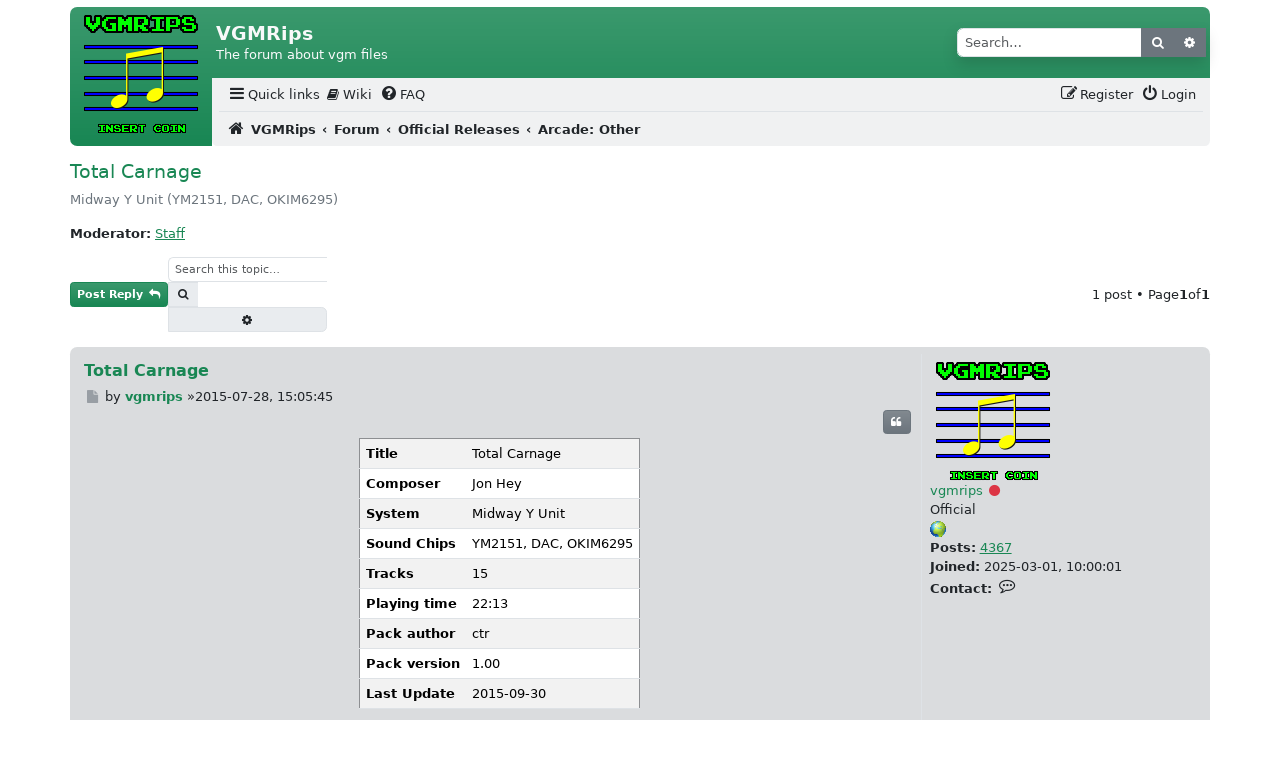

--- FILE ---
content_type: text/html; charset=UTF-8
request_url: https://vgmrips.net/forum/viewtopic.php?t=2110
body_size: 7204
content:
<!DOCTYPE html>
<html dir="ltr" lang="en-gb">
<head>
<meta charset="utf-8" />
<meta http-equiv="X-UA-Compatible" content="IE=edge">
<meta name="viewport" content="width=device-width, initial-scale=1" />
<meta name="description" content="The forum about vgm files">

<title>Total Carnage - VGMRips</title>
	<link rel="alternate" type="application/atom+xml" title="Feed - VGMRips" href="/forum/app.php/feed?sid=ed30334abce11dbbf184d53b1f53798e">			<link rel="alternate" type="application/atom+xml" title="Feed - New Topics" href="/forum/app.php/feed/topics?sid=ed30334abce11dbbf184d53b1f53798e">	<link rel="alternate" type="application/atom+xml" title="Feed - Active Topics" href="/forum/app.php/feed/topics_active?sid=ed30334abce11dbbf184d53b1f53798e">	<link rel="alternate" type="application/atom+xml" title="Feed - Forum - Arcade: Other" href="/forum/app.php/feed/forum/4?sid=ed30334abce11dbbf184d53b1f53798e">	<link rel="alternate" type="application/atom+xml" title="Feed - Topic - Total Carnage" href="/forum/app.php/feed/topic/2110?sid=ed30334abce11dbbf184d53b1f53798e">	<link rel="canonical" href="https://vgmrips.net/forum/viewtopic.php?t=2110"><!--
	phpBB style name: vgmrips
	Based on style:   scaffoldBB
	Original author:  Tom Beddard ( http://www.subBlue.com/ )
	Modified by: @MannixMD
	Modified by: vampi
-->
<link href="./assets/css/font-awesome.min.css?assets_version=70" rel="stylesheet">
<link rel="stylesheet" href="./styles/vgmrips/theme/bootstrap/bootstrap.min.css">
<link href="./styles/vgmrips/theme/main.css?assets_version=70" rel="stylesheet">
<link href="./styles/vgmrips/theme/customize.css?assets_version=70" rel="stylesheet">
<script type="text/javascript">
function setThemeAttribute(theme) {
    document.documentElement.setAttribute('data-bs-theme', theme);
}
function detectTheme() {
    return window.matchMedia && window.matchMedia('(prefers-color-scheme: dark)').matches ? 'dark' : 'light';
}
window.matchMedia('(prefers-color-scheme: dark)').addEventListener('change', () => setThemeAttribute(detectTheme()));
setThemeAttribute(detectTheme());
</script>

</head>
<body id="phpbb" class="nojs notouch section-viewtopic ltr ">
	<a class="visually-hidden-focusable" href="#start_here" title="Skip to content">Skip to content</a>
		<div class="container p-0 px-md-0 py-md-2">
	<a id="top" class="top-anchor" accesskey="t"></a>
	<header>
		<div class="bg-gradient bg-primary mb-0 mb-md-1 rounded-3">
			<div class="float-start">
				<!-- NOTE: Remove d-none d-md-block to show logo on smaller screens-->
				<a id="logo" class="logo p-2" href="https://vgmrips.net/packs" title="VGMRips">
					<span class="site_logo"></span>
				</a>
			</div>
			<div id="page-header" style="margin-left: 142px">
				<div class="headerbar rounded-top" role="banner">
										<div class="d-flex inner justify-content-around justify-content-md-between px-1 py-2 rounded-3 align-items-center">
						<div id="site-description" class="align-items-center d-flex flex-column flex-md-row justify-content-start p-0 site-description">
							<hgroup class="branding px-0 py-2">
								<h1 class="text-light fs-4 fw-bold">VGMRips</h1>
								<p class="text-light fs-6 d-none d-md-block">The forum about vgm files</p>
							</hgroup>
						</div>
																		<div id="search-box" class="search-box search-header d-none d-md-block shadow" role="search">
							<form action="./search.php?sid=ed30334abce11dbbf184d53b1f53798e" method="get" id="search">
								<div class="input-group">
									<input name="keywords" id="keywords" type="search" maxlength="128" title="Search for keywords" class="form-control inputbox search" size="20" value="" placeholder="Search…" />
									<button class="btn btn-secondary" type="submit" title="Search">
										<i class="fa fa-search fa-fw" aria-hidden="true"></i><span class="visually-hidden">Search</span>
									</button>
									<a href="./search.php?sid=ed30334abce11dbbf184d53b1f53798e" class="btn btn-secondary button" title="Advanced search">
										<i class="fa fa-cog fa-fw" aria-hidden="true"></i><span class="visually-hidden">Advanced search</span>
									</a>
									<input type="hidden" name="sid" value="ed30334abce11dbbf184d53b1f53798e" />

								</div>
							</form>
						</div>
																	</div>
									</div>
								<div class="bg-body">
					<nav id="HeaderNavigation" class="navbar navbar-expand bg-navbar bg-opacity-10 bg-secondary navbar-light align-items-end">
    <div class="container-fluid justify-content-end">
        <button aria-label="Primary Mobile Menu" type="button" class="navbar-toggler " data-bs-toggle="collapse" data-bs-target="#MainNavigationCollapse">
            <span class="navbar-toggler-icon"></span>
                    </button>
        <div id="MainNavigationCollapse" class="responsive-menu collapse navbar-collapse align-items-center justify-content-between">
            <ul id="MainNavigation" class="nav navbar-nav flex-grow-1 flex-nowrap" role="menubar">
                <li class="nav-item dropdown quick-links" role="menuitem">
                    <a href="#" class="nav-link dropdown-toggle px-1 py-0 text-body" aria-expanded="false" data-bs-toggle="dropdown" id="QuickLinksClickableInside" data-bs-auto-close="outside"><i class="fa fa-bars fa-fw  fs-5" aria-hidden="true"></i><span>Quick links</span></a>
                    <div class="dropdown-menu" style="max-height: 350px;overflow-x: hidden;" aria-labelledby="QuickLinksClickableInside">
                        <ul id="QuickLinksDropdownMenu" class="list-unstyled" role="menu">
                                                                        <li><hr class="dropdown-divider"></li>
                                                                                                <li role="menuitem"><a href="./search.php?search_id=unanswered&amp;sid=ed30334abce11dbbf184d53b1f53798e" class="dropdown-item"><i class="fa fa-file-o fa-fw icon-gray  fs-5" aria-hidden="true"></i><span>Unanswered topics</span></a></li>
                        <li role="menuitem"><a href="./search.php?search_id=active_topics&amp;sid=ed30334abce11dbbf184d53b1f53798e" class="dropdown-item"><i class="fa fa-file-o fa-fw icon-blue  fs-5" aria-hidden="true"></i><span>Active topics</span></a></li>
                        <li><hr class="dropdown-divider"></li>
                        <li role="menuitem"><a href="./search.php?sid=ed30334abce11dbbf184d53b1f53798e" class="dropdown-item"><i class="fa fa-search fa-fw  fs-5" aria-hidden="true"></i><span>Search</span></a></li>
                                                                        <li><hr class="dropdown-divider"></li>
                                                <li role="menuitem">
                        <a href="./memberlist.php?sid=ed30334abce11dbbf184d53b1f53798e" class="dropdown-item"><i class="fa fa-group fa-fw  fs-5" aria-hidden="true"></i><span>Members</span></a>
                        </li>
                        				                                <li role="menuitem">
                        <a href="./memberlist.php?mode=team&amp;sid=ed30334abce11dbbf184d53b1f53798e" class="dropdown-item"><i class="fa fa-shield fa-fw  fs-5" aria-hidden="true"></i><span>The team</span></a>
                        </li>
                        			                                    <li><hr class="dropdown-divider"></li>
                                                </ul>
                    </div>
                </li>
                 <li class="nav-item" role="menuitem">
    <a class="nav-link px-1 py-0 text-body" href="/wiki">
        <i class="fa fa-book"></i> Wiki
    </a>
</li>
                <li class="nav-item" data-skip-responsive="true" role="menuitem" >
                    <a href="/forum/app.php/help/faq?sid=ed30334abce11dbbf184d53b1f53798e" rel="help" title="Frequently Asked Questions" class="nav-link px-1 py-0 text-body"><i class="fa fa-question-circle fa-fw  fs-5" aria-hidden="true"></i><span>FAQ</span></a>
                </li>
                	            	                            <li aria-hidden="true" role="menuitem" class="divider mx-auto"></li>
                                <li class="nav-item order-last" role="menuitem">
                    <a href="./ucp.php?mode=login&amp;redirect=viewtopic.php%3Ft%3D2110&amp;sid=ed30334abce11dbbf184d53b1f53798e" title="Login" accesskey="x" class="nav-link px-1 py-0 text-body"><i class="fa fa-power-off fa-fw  fs-5" aria-hidden="true"></i><span>Login</span></a>
                </li>
                                <li class="nav-item register" role="menuitem">
                    <a href="./ucp.php?mode=register&amp;sid=ed30334abce11dbbf184d53b1f53798e" class="nav-link px-1 py-0 text-body"><i class="fa fa-pencil-square-o  fa-fw  fs-5" aria-hidden="true"></i><span>Register</span></a>
                </li>
                	                                    </ul>
        </div>
    </div>
</nav>
<nav class="nav-breadcrumbs bg-navbar bg-opacity-10 bg-secondary rounded-bottom navbar-light">
    <div class="border-top px-0 mx-2 nav-breadcrumbs fw-bold ">
        <ul id="nav-breadcrumbs" class="list-unstyled row gx-0 align-items-center" role="menubar">
                                                <li id="breadcrumbs" class="breadcrumbs d-flex align-items-baseline gap-1 p-2 col-11 col-md-12" itemscope itemtype="https://schema.org/BreadcrumbList" role="menuitem">
                                    <span class="crumb" itemtype="https://schema.org/ListItem" itemprop="itemListElement" itemscope><a class="text-decoration-none text-body" itemprop="item" href="https://vgmrips.net/packs" data-navbar-reference="home"><i class="fa fa-home fa-fw fs-5 me-1" aria-hidden="true"></i><span itemprop="name">VGMRips</span></a><meta itemprop="position" content="1" /></span>
                                                    <span class="crumb" itemtype="https://schema.org/ListItem" itemprop="itemListElement" itemscope><a class="text-decoration-none text-body" itemprop="item" href="./index.php?sid=ed30334abce11dbbf184d53b1f53798e" accesskey="h" data-navbar-reference="index"><span itemprop="name">Forum</span></a><meta itemprop="position" content="2" /></span>
                                                                                                <span class="crumb" itemtype="https://schema.org/ListItem" itemprop="itemListElement" itemscope data-forum-id="27"><a class="text-decoration-none text-body" itemprop="item" href="./viewforum.php?f=27&amp;sid=ed30334abce11dbbf184d53b1f53798e"><span itemprop="name">Official Releases</span></a><meta itemprop="position" content="3" /></span>
                                                                                                                    <span class="crumb" itemtype="https://schema.org/ListItem" itemprop="itemListElement" itemscope data-forum-id="4"><a class="text-decoration-none text-body" itemprop="item" href="./viewforum.php?f=4&amp;sid=ed30334abce11dbbf184d53b1f53798e"><span itemprop="name">Arcade: Other</span></a><meta itemprop="position" content="4" /></span>
                                                                </li>
                                        <li class="col-1 d-md-none responsive-search rightside p-1 text-center" role="menuitem">
                    <a href="./search.php?sid=ed30334abce11dbbf184d53b1f53798e" title="View the advanced search options">
                        <i class="fa fa-search fa-fw fs-5" aria-hidden="true"></i><span class="visually-hidden">Search</span>
                    </a>
                </li>
                        <li role="menuitem" aria-hidden="true" class="d-none col-11 col-md-12 breadcrumbs-animation d-flex justify-content-center align-items-center gap-4">
                <i class="fa fa-backward fa-fw" aria-hidden="true"></i>
                <i class="fa fa-forward fa-fw" aria-hidden="true"></i>
            </li>
        </ul>
    </div>
</nav>



				</div>
			</div>
			<div class="clearfix"></div>
		</div>
	</header>
		<a id="start_here" class="anchor"></a>
	<main>
		
		
<h2 class="topic-title fs-4"><a class="text-decoration-none" href="./viewtopic.php?t=2110&amp;sid=ed30334abce11dbbf184d53b1f53798e">Total Carnage</a></h2>
<p class="text-secondary">Midway Y Unit (YM2151, DAC, OKIM6295)</p><!-- NOTE: remove the style="display: none" when you want to have the forum description on the topic body -->

<p>
	<strong>Moderator:</strong> <a href="./memberlist.php?mode=group&amp;g=37&amp;sid=ed30334abce11dbbf184d53b1f53798e">Staff</a>
</p>


<div class="action-bar bar-top d-flex justify-content-between align-items-center flex-wrap gap-2 mb-3">
	<div class="d-flex flex-wrap align-items-center gap-2">
	
			<a href="./posting.php?mode=reply&amp;t=2110&amp;sid=ed30334abce11dbbf184d53b1f53798e" class="btn-primary bg-gradient btn btn-sm button fw-bold " title="Post a reply">
							<span>Post Reply</span> <i class="fa fa-reply fa-fw" aria-hidden="true"></i>
					</a>
	
			
			<div class="search-box" role="search">
			<form method="get" id="topic-search" action="./search.php?sid=ed30334abce11dbbf184d53b1f53798e">
			<fieldset class="d-flex">
				<input class="border border-1 border-end-0 form-control form-control-sm inputbox rounded-0 rounded-start search tiny"  type="search" name="keywords" id="search_keywords" size="20" placeholder="Search this topic…" />
				<button class="border-end-0 btn border border-1 btn-sm bg-body-secondary button button-search px-2 py-1 rounded-0" type="submit" title="Search">
					<i class="fa fa-search fa-fw" aria-hidden="true"></i><span class="visually-hidden">Search</span>
				</button>
				<a href="./search.php?sid=ed30334abce11dbbf184d53b1f53798e" class="btn border border-1 btn-sm bg-body-secondary button button-search-end px-2 py-1 rounded-0 rounded-end" title="Advanced search">
					<i class="fa fa-cog fa-fw" aria-hidden="true"></i><span class="visually-hidden">Advanced search</span>
				</a>
				<input type="hidden" name="t" value="2110" />
<input type="hidden" name="sf" value="msgonly" />
<input type="hidden" name="sid" value="ed30334abce11dbbf184d53b1f53798e" />

			</fieldset>
			</form>
		</div>
		</div>
			<div class="align-items-center flex-wrap gap-2 justify-content-center ms-auto p-1 p-md-0 pagination">
			1 post
							&bull; Page <strong>1</strong> of <strong>1</strong>
					</div>
		</div>




			<div id="p6629" class="post row gx-0 p-2 mb-2 flex-row-reverse rounded-3 position-relative has-profile bg2 bg-secondary bg-opacity-25">
		<ul class="postprofile  col-md-3 d-md-flex flex-md-column align-items-md-start flex-shrink-0 mb-2 mb-md-0 p-0 p-md-2 list-unstyled" id="profile6629">
			<li class="d-flex flex-md-column has-profile-rank has-avatar">
								<div class="avatar-container ms-1">
					
						<a href="./memberlist.php?mode=viewprofile&amp;u=3249&amp;sid=ed30334abce11dbbf184d53b1f53798e" class="avatar"><img class="avatar" src="./download/file.php?avatar=3249_1740816320.png" width="120" height="120" alt="User avatar" /></a>
									</div>
							</li>
			<li class="ms-1 ms-md-0">
								<a href="./memberlist.php?mode=viewprofile&amp;u=3249&amp;sid=ed30334abce11dbbf184d53b1f53798e" class="username">vgmrips</a>				<i class="text-danger fa fa-circle fa-fw" title="Offline"><span class="visually-hidden">Offline</span></i>
							</li>
						<li class="profile-rank ms-1 ms-md-0">Official<br /><img src="./images/ranks/globe.gif" alt="Official" title="Official" /></li>			
			<li class="profile-posts d-none  d-md-block"><strong>Posts:</strong> <a href="./search.php?author_id=3249&amp;sr=posts&amp;sid=ed30334abce11dbbf184d53b1f53798e">4367</a></li>			<li class="profile-joined d-none  d-md-block"><strong>Joined:</strong> 2025-03-01, 10:00:01</li>						
			
																					
							<li class="profile-contact d-none d-md-block">
				<strong>Contact:</strong>
				<button type="button" class="btn btn-sm p-0 fs-5" style="position: relative; top: -3px;" data-bs-toggle="dropdown" aria-expanded="false" title="Contact vgmrips">
					<i class="fa fa-commenting-o fa-fw icon-lg" aria-hidden="true"></i><span class="visually-hidden">Contact vgmrips</span>
				</button>
				<ul class="dropdown-menu contact-icons">
																														<li class="d-flex">
													<a style="flex: 0 0 0" class="dropdown-item p-2 " href="https://vgmrips.net/" title="Website" >
								<span class="contact-icon phpbb_website-icon">Website</span>							</a>
																																				<a style="flex: 0 0 0" class="dropdown-item p-2 last-cell " href="https://twitter.com/vgmrips" title="Twitter" >
								<span class="contact-icon phpbb_twitter-icon">Twitter</span>							</a>
												</li>
															</ul>
			</li>
						</ul>

		<div class="postbody p-2  col-md-9 ">
						<div id="post_content6629">

							<h3 class="fw-bold first fs-5 ">
										<a class="text-decoration-none" href="./viewtopic.php?p=6629&amp;sid=ed30334abce11dbbf184d53b1f53798e#p6629">Total Carnage</a>
				</h3>

						<p class="author mb-1">
									<a class="unread text-decoration-none" href="./viewtopic.php?p=6629&amp;sid=ed30334abce11dbbf184d53b1f53798e#p6629" title="Post">
						<i class="fa fa-file fa-fw icon-lightgray icon-md" aria-hidden="true"></i><span class="visually-hidden">Post</span>
					</a>
								<span class="d-none d-md-inline-block">by <strong><a href="./memberlist.php?mode=viewprofile&amp;u=3249&amp;sid=ed30334abce11dbbf184d53b1f53798e" class="username">vgmrips</a></strong> &raquo; </span><time datetime="2015-07-28T13:05:45+00:00">2015-07-28, 15:05:45</time>
			</p>
			
													<ul class="post-buttons d-flex flex-wrap gap-1 m-1  justify-content-end  list-unstyled">
																																									<li>
							<a href="./posting.php?mode=quote&amp;p=6629&amp;sid=ed30334abce11dbbf184d53b1f53798e" title="Reply with quote" class="bg-gradient btn-secondary btn btn-sm button button-icon-only ">
								<i class="fa fa-quote-left fa-fw" aria-hidden="true"></i><span class="visually-hidden">Quote</span>
							</a>
						</li>
										
				</ul>
							
			
			
			<div class="content"><table class="table table-striped table-compact ml-3" border="1" style="width: auto; margin: 0 auto"><tr><th>Title</th><td>Total Carnage</td></tr><tr><th>Composer</th><td>Jon Hey</td></tr><tr><th>System</th><td>Midway Y Unit</td></tr><tr><th>Sound Chips</th><td>YM2151, DAC, OKIM6295</td></tr><tr><th>Tracks</th><td>15</td></tr><tr><th>Playing time</th><td>22:13</td></tr><tr><th>Pack author</th><td>ctr</td></tr><tr><th>Pack version</th><td>1.00</td></tr><tr><th>Last Update</th><td>2015-09-30</td></tr></table><br>
<div style="text-align: center"><img src="/files/Arcade/Total_Carnage_(Midway_Y_Unit).png" alt=""><br>
Download <a href="/files/Arcade/Total_Carnage_(Midway_Y_Unit).zip"><img src="/forum/images/upload_icons/zip.gif" alt=""> Arcade/Total_Carnage_(Midway_Y_Unit).zip</a> (729 432 bytes)</div></div>

			
			
									
						
										
						</div>

		
		</div>
		<div class="back2top text-end">
						<a href="#top" class="top" title="Top">
				<i class="fa fa-chevron-circle-up fa-fw icon-gray" aria-hidden="true"></i>
				<span class="visually-hidden">Top</span>
			</a>
					</div>
			</div>

	

<div class="action-bar bar-bottom d-flex justify-content-between align-items-center flex-wrap gap-2 mb-3">
	<div class="d-flex align-items-center flex-wrap gap-2">
							<a href="./posting.php?mode=reply&amp;t=2110&amp;sid=ed30334abce11dbbf184d53b1f53798e" class="btn-primary bg-gradient btn btn-sm button fw-bold " title="Post a reply">
									<span>Post Reply</span> <i class="fa fa-reply fa-fw" aria-hidden="true"></i>
							</a>
				
		
		
		
		</div>
			<div class="align-items-center flex-wrap gap-2 justify-content-center ms-auto p-1 p-md-0 pagination">
			1 post
							&bull; Page <strong>1</strong> of <strong>1</strong>
					</div>
	</div>


<div class="action-bar actions-jump d-flex align-items-center mb-4  justify-content-between">
		<p class="jumpbox-return m-0">
		<a href="./viewforum.php?f=4&amp;sid=ed30334abce11dbbf184d53b1f53798e" class="btn btn-sm btn-outline-secondary left-box text-decoration-none arrow-left" accesskey="r">
			<i class="fa fa-angle-left fa-fw" aria-hidden="true"></i><span>Return to “Arcade: Other”</span>
		</a>
	</p>
	
		<div class="jumpbox">
		<div class="dropdown">
			<a class=" bg-body-secondary  btn btn-sm button dropdown-toggle" href="#" role="button" id="dropdownJumpBox" data-bs-toggle="dropdown" aria-expanded="false">
				<span title="Jump to">
					<span class="button-secondary fw-bold">Jump to</span>
				</span>
			</a>
			<ul class="dropdown-menu p-0" aria-labelledby="dropdownJumpBox">
																				<li><a href="./viewforum.php?f=26&amp;sid=ed30334abce11dbbf184d53b1f53798e" class="dropdown-item bg-primary dropdown-item jumpbox-cat-link text-light"> <span> Important things</span></a></li>
																<li><a href="./viewforum.php?f=1&amp;sid=ed30334abce11dbbf184d53b1f53798e" class="dropdown-item bg-opacity-25 bg-primary dropdown-item jumpbox-sub-link"><span class="ms-2"></span> <span>&#8627; &nbsp; News and Updates</span></a></li>
																<li><a href="./viewforum.php?f=2&amp;sid=ed30334abce11dbbf184d53b1f53798e" class="dropdown-item bg-opacity-25 bg-primary dropdown-item jumpbox-sub-link"><span class="ms-2"></span> <span>&#8627; &nbsp; Website Problems and Suggestions</span></a></li>
																<li><a href="./viewforum.php?f=3&amp;sid=ed30334abce11dbbf184d53b1f53798e" class="dropdown-item bg-opacity-25 bg-primary dropdown-item jumpbox-sub-link"><span class="ms-2"></span> <span>&#8627; &nbsp; General VGM Discussion and Software</span></a></li>
																<li><a href="./viewforum.php?f=27&amp;sid=ed30334abce11dbbf184d53b1f53798e" class="dropdown-item bg-primary dropdown-item jumpbox-cat-link text-light"> <span> Official Releases</span></a></li>
																<li><a href="./viewforum.php?f=23&amp;sid=ed30334abce11dbbf184d53b1f53798e" class="dropdown-item bg-opacity-25 bg-primary dropdown-item jumpbox-sub-link"><span class="ms-2"></span> <span>&#8627; &nbsp; Arcade: Capcom</span></a></li>
																<li><a href="./viewforum.php?f=25&amp;sid=ed30334abce11dbbf184d53b1f53798e" class="dropdown-item bg-opacity-25 bg-primary dropdown-item jumpbox-sub-link"><span class="ms-2"></span> <span>&#8627; &nbsp; Arcade: Konami</span></a></li>
																<li><a href="./viewforum.php?f=19&amp;sid=ed30334abce11dbbf184d53b1f53798e" class="dropdown-item bg-opacity-25 bg-primary dropdown-item jumpbox-sub-link"><span class="ms-2"></span> <span>&#8627; &nbsp; Arcade: Namco</span></a></li>
																<li><a href="./viewforum.php?f=16&amp;sid=ed30334abce11dbbf184d53b1f53798e" class="dropdown-item bg-opacity-25 bg-primary dropdown-item jumpbox-sub-link"><span class="ms-2"></span> <span>&#8627; &nbsp; Arcade: Sega Systems</span></a></li>
																<li><a href="./viewforum.php?f=24&amp;sid=ed30334abce11dbbf184d53b1f53798e" class="dropdown-item bg-opacity-25 bg-primary dropdown-item jumpbox-sub-link"><span class="ms-2"></span> <span>&#8627; &nbsp; Arcade: Taito</span></a></li>
																<li><a href="./viewforum.php?f=4&amp;sid=ed30334abce11dbbf184d53b1f53798e" class="dropdown-item bg-opacity-25 bg-primary dropdown-item jumpbox-sub-link"><span class="ms-2"></span> <span>&#8627; &nbsp; Arcade: Other</span></a></li>
																<li><a href="./viewforum.php?f=32&amp;sid=ed30334abce11dbbf184d53b1f53798e" class="dropdown-item bg-opacity-25 bg-primary dropdown-item jumpbox-sub-link"><span class="ms-2"></span> <span>&#8627; &nbsp; Computers - Fujitsu</span></a></li>
																<li><a href="./viewforum.php?f=10&amp;sid=ed30334abce11dbbf184d53b1f53798e" class="dropdown-item bg-opacity-25 bg-primary dropdown-item jumpbox-sub-link"><span class="ms-2"></span> <span>&#8627; &nbsp; Computers - IBM PC</span></a></li>
																<li><a href="./viewforum.php?f=6&amp;sid=ed30334abce11dbbf184d53b1f53798e" class="dropdown-item bg-opacity-25 bg-primary dropdown-item jumpbox-sub-link"><span class="ms-2"></span> <span>&#8627; &nbsp; Computers - MSX</span></a></li>
																<li><a href="./viewforum.php?f=33&amp;sid=ed30334abce11dbbf184d53b1f53798e" class="dropdown-item bg-opacity-25 bg-primary dropdown-item jumpbox-sub-link"><span class="ms-2"></span> <span>&#8627; &nbsp; Computers - NEC PC</span></a></li>
																<li><a href="./viewforum.php?f=34&amp;sid=ed30334abce11dbbf184d53b1f53798e" class="dropdown-item bg-opacity-25 bg-primary dropdown-item jumpbox-sub-link"><span class="ms-2"></span> <span>&#8627; &nbsp; Computers - Sharp</span></a></li>
																<li><a href="./viewforum.php?f=35&amp;sid=ed30334abce11dbbf184d53b1f53798e" class="dropdown-item bg-opacity-25 bg-primary dropdown-item jumpbox-sub-link"><span class="ms-2"></span> <span>&#8627; &nbsp; Computers - ZX Spectrum</span></a></li>
																<li><a href="./viewforum.php?f=5&amp;sid=ed30334abce11dbbf184d53b1f53798e" class="dropdown-item bg-opacity-25 bg-primary dropdown-item jumpbox-sub-link"><span class="ms-2"></span> <span>&#8627; &nbsp; Game Boy</span></a></li>
																<li><a href="./viewforum.php?f=7&amp;sid=ed30334abce11dbbf184d53b1f53798e" class="dropdown-item bg-opacity-25 bg-primary dropdown-item jumpbox-sub-link"><span class="ms-2"></span> <span>&#8627; &nbsp; Neo Geo</span></a></li>
																<li><a href="./viewforum.php?f=8&amp;sid=ed30334abce11dbbf184d53b1f53798e" class="dropdown-item bg-opacity-25 bg-primary dropdown-item jumpbox-sub-link"><span class="ms-2"></span> <span>&#8627; &nbsp; Neo Geo Pocket</span></a></li>
																<li><a href="./viewforum.php?f=9&amp;sid=ed30334abce11dbbf184d53b1f53798e" class="dropdown-item bg-opacity-25 bg-primary dropdown-item jumpbox-sub-link"><span class="ms-2"></span> <span>&#8627; &nbsp; NES</span></a></li>
																<li><a href="./viewforum.php?f=36&amp;sid=ed30334abce11dbbf184d53b1f53798e" class="dropdown-item bg-opacity-25 bg-primary dropdown-item jumpbox-sub-link"><span class="ms-2"></span> <span>&#8627; &nbsp; Sega MegaDrive / Genesis</span></a></li>
																<li><a href="./viewforum.php?f=18&amp;sid=ed30334abce11dbbf184d53b1f53798e" class="dropdown-item bg-opacity-25 bg-primary dropdown-item jumpbox-sub-link"><span class="ms-2"></span> <span>&#8627; &nbsp; TurboGrafx / PC Engine</span></a></li>
																<li><a href="./viewforum.php?f=20&amp;sid=ed30334abce11dbbf184d53b1f53798e" class="dropdown-item bg-opacity-25 bg-primary dropdown-item jumpbox-sub-link"><span class="ms-2"></span> <span>&#8627; &nbsp; Other Consoles/Computers</span></a></li>
																<li><a href="./viewforum.php?f=28&amp;sid=ed30334abce11dbbf184d53b1f53798e" class="dropdown-item bg-primary dropdown-item jumpbox-cat-link text-light"> <span> Unofficial Releases</span></a></li>
																<li><a href="./viewforum.php?f=11&amp;sid=ed30334abce11dbbf184d53b1f53798e" class="dropdown-item bg-opacity-25 bg-primary dropdown-item jumpbox-sub-link"><span class="ms-2"></span> <span>&#8627; &nbsp; Homebrew</span></a></li>
																<li><a href="./viewforum.php?f=29&amp;sid=ed30334abce11dbbf184d53b1f53798e" class="dropdown-item bg-primary dropdown-item jumpbox-cat-link text-light"> <span> Works in Progress</span></a></li>
																<li><a href="./viewforum.php?f=17&amp;sid=ed30334abce11dbbf184d53b1f53798e" class="dropdown-item bg-opacity-25 bg-primary dropdown-item jumpbox-sub-link"><span class="ms-2"></span> <span>&#8627; &nbsp; Ideas and WIPs</span></a></li>
																<li><a href="./viewforum.php?f=12&amp;sid=ed30334abce11dbbf184d53b1f53798e" class="dropdown-item bg-opacity-25 bg-primary dropdown-item jumpbox-sub-link"><span class="ms-2"></span> <span>&#8627; &nbsp; Submissions</span></a></li>
																<li><a href="./viewforum.php?f=30&amp;sid=ed30334abce11dbbf184d53b1f53798e" class="dropdown-item bg-primary dropdown-item jumpbox-cat-link text-light"> <span> Other</span></a></li>
																<li><a href="./viewforum.php?f=15&amp;sid=ed30334abce11dbbf184d53b1f53798e" class="dropdown-item bg-opacity-25 bg-primary dropdown-item jumpbox-sub-link"><span class="ms-2"></span> <span>&#8627; &nbsp; Non-VGM Technical Discussion</span></a></li>
																<li><a href="./viewforum.php?f=13&amp;sid=ed30334abce11dbbf184d53b1f53798e" class="dropdown-item bg-opacity-25 bg-primary dropdown-item jumpbox-sub-link"><span class="ms-2"></span> <span>&#8627; &nbsp; Off-Topic</span></a></li>
											</ul>
		 </div>
	</div>
	</div>



			</main>

		<footer id="page-footer" class="page-footer">
		<nav id="FooterNavigation" class="bg-navbar bg-opacity-10 bg-secondary my-2 navbar navbar-expand navbar-light rounded-3">
	<div class="container-fluid px-2">
    <button class="navbar-toggler" type="button" data-bs-toggle="collapse" data-bs-target="#FooterNavigationContainer" aria-controls="FooterNavigationContainer" aria-expanded="false" aria-label="Toggle navigation">
      <span class="navbar-toggler-icon"></span>
    </button>	
		<div class="collapse navbar-collapse" id="FooterNavigationContainer">
			<ul id="FooterNavigationList" class="navbar-nav align-items-baseline flex-grow-1" role="menubar">
				<li class=" me-auto  breadcrumbs nav-item d-flex align-items-baseline gap-1 px-1 fw-bold" role="menuitem">
									<span class="crumb text-truncate"><a class="text-decoration-none text-body" href="https://vgmrips.net/packs" data-navbar-reference="home"><i class="fa fa-home fa-fw fs-5" aria-hidden="true"></i><span>VGMRips</span></a></span>													<span class="crumb text-truncate"><a class="text-decoration-none text-body" href="./index.php?sid=ed30334abce11dbbf184d53b1f53798e" data-navbar-reference="index"><span>Forum</span></a></span>								</li>
							
								<li class="nav-item"  data-last-responsive="true" role="menuitem">
					<a class="nav-link px-1 py-0 text-body" href="./ucp.php?mode=delete_cookies&amp;sid=ed30334abce11dbbf184d53b1f53798e" data-ajax="true" data-refresh="true">
						<i class="fa fa-trash fa-fw fs-5" aria-hidden="true"></i><span>Delete cookies</span>
					</a>
				</li>
							<li class="nav-item"  data-last-responsive="true" role="menuitem">
					<a class="nav-link px-1 py-0 text-body" href="./memberlist.php?sid=ed30334abce11dbbf184d53b1f53798e" title="View complete list of members">
						<i class="fa fa-group fa-fw fs-5" aria-hidden="true"></i><span>Members</span>
					</a>
				</li>
																<li class="nav-item"  data-last-responsive="true" role="menuitem">
					<a class="nav-link px-1 py-0 text-body" href="./memberlist.php?mode=team&amp;sid=ed30334abce11dbbf184d53b1f53798e">
						<i class="fa fa-shield fa-fw fs-5" aria-hidden="true"></i><span>The team</span>
					</a>
				</li>
													<li class="nav-item"  data-last-responsive="true" role="menuitem">
					<a class="nav-link px-1 py-0 text-body" href="./memberlist.php?mode=contactadmin&amp;sid=ed30334abce11dbbf184d53b1f53798e">
						<i class="fa fa-envelope fa-fw fs-5" aria-hidden="true"></i><span>Contact us</span>
					</a>
				</li>
										<li class="nav-item" data-last-responsive="true" role="menuitem"><span class="nav-link px-1 py-0 text-body"><i class="fa fs-5 fa-globe fa-fw" aria-hidden="true"></i>All times are <span title="UTC+2">UTC+02:00</span></span></li>
						</ul>
		</div>
	</div>
</nav>
		<div class="copyright text-center">
						<p class="footer-row mb-0">
				<span class="footer-copyright">Powered by <a href="https://www.phpbb.com/">phpBB</a>&reg; Forum Software &copy; phpBB Limited</span>
			</p>
									<p class="footer-row mb-0" role="menu">
				<a class="footer-link text-decoration-none" href="./ucp.php?mode=privacy&amp;sid=ed30334abce11dbbf184d53b1f53798e" title="Privacy" role="menuitem">
					<span class="footer-link-text">Privacy</span>
				</a>
				|
				<a class="footer-link text-decoration-none" href="./ucp.php?mode=terms&amp;sid=ed30334abce11dbbf184d53b1f53798e" title="Terms" role="menuitem">
					<span class="footer-link-text">Terms</span>
				</a>
			</p>
								</div>
		<div id="darkenwrapper" class="darkenwrapper" data-ajax-error-title="AJAX error" data-ajax-error-text="Something went wrong when processing your request." data-ajax-error-text-abort="User aborted request." data-ajax-error-text-timeout="Your request timed out; please try again." data-ajax-error-text-parsererror="Something went wrong with the request and the server returned an invalid reply.">
			<div id="darken" class="modal-backdrop opacity-50">&nbsp;</div>
		</div>

		<div id="phpbb_alert" class="modal phpbb_alert" tabindex="-1" data-l-err="Error" data-l-timeout-processing-req="Request timed out.">
			<div class="modal-dialog modal-dialog-centered">
				<div class="modal-content">
					<div class="modal-header">
						<h3 class="modal-title alert_title">&nbsp;</h3>
						<button type="button" class="btn-close alert_close" data-bs-dismiss="modal" aria-label="Close"></button>
					</div>
					<div class="modal-body alert_text"></div>
				</div>
			</div>
		</div>
		<div id="phpbb_confirm" class="modal phpbb_alert" tabindex="-1">
			<div class="modal-dialog modal-dialog-centered">
				<div class="modal-content alert_text">
				</div>
			</div>
		</div>
	</footer>
</div>
<div>
	<a id="bottom" class="d-block" accesskey="z"></a>
	</div>
<script>
	/**
 * Responsive Navigation
 */

function computeTotalWidth(totalWidth, currentNavItem) {
	"use strict";
	return totalWidth + currentNavItem.clientWidth;
}

let HeaderNavigation = document.querySelector("#HeaderNavigation");
let HeaderNavigationAllItems = [
	...document.querySelectorAll("#MainNavigation > li"),
];
let FooterNavigation = document.querySelector("#FooterNavigation");
let FooterNavigationAllItems = [...FooterNavigation.querySelectorAll("li")];
let HeaderNavigationAllItemsTotalWidth = HeaderNavigationAllItems.reduce(
	computeTotalWidth,
	0
);
const FooterNavigationAllItemsTotalWidth = FooterNavigationAllItems.reduce(
	computeTotalWidth,
	0
);
const slack = 24;
const spans = [...document.querySelectorAll('.hid-txt')]
const smWidth = spans.reduce(computeTotalWidth,0);
let HeaderNavigationAllItemsTotalWidthShort = HeaderNavigationAllItemsTotalWidth - smWidth
function responsiveNavbars() {
	if (HeaderNavigationAllItemsTotalWidth + slack > HeaderNavigation.clientWidth ) {
		spans.forEach(span => span.classList.add('d-none'))
		if(HeaderNavigationAllItemsTotalWidthShort + slack > HeaderNavigation.clientWidth){
			 HeaderNavigation.classList.remove("navbar-expand");
			 spans.forEach(span => span.classList.remove('d-none'))
		}else{
			HeaderNavigation.classList.add("navbar-expand");
			spans.forEach(span => span.classList.add('d-none'))
		}
	}else{
		HeaderNavigation.classList.add("navbar-expand");
		spans.forEach(span => span.classList.remove('d-none'))
	}
	// if (HeaderNavigationAllItemsTotalWidth + slack > HeaderNavigation.clientWidth ) {
	//     spans.forEach(span => span.classList.add('d-none'))
	//     console.log('1');
	//     const newWidth = HeaderNavigationAllItems.reduce(computeTotalWidth,0);
	//     if(newWidth + slack > HeaderNavigation.clientWidth || newWidth <= 0){
	//         HeaderNavigation.classList.remove("navbar-expand");
	//         spans.forEach(span => span.classList.remove('d-none'))
	//         console.log('2');
	//     }else{
	//         HeaderNavigation.classList.add("navbar-expand");
	//         spans.forEach(span => span.classList.add('d-none'))
	//         console.log('3');
	//     }
	// } else {
	//     HeaderNavigation.classList.add("navbar-expand");
	//     spans.forEach(span => span.classList.remove('d-none'))
	// }

	if (FooterNavigationAllItemsTotalWidth + slack > FooterNavigation.clientWidth) {
		FooterNavigation.classList.remove("navbar-expand");
	} else {
		FooterNavigation.classList.add("navbar-expand");
	}
}
responsiveNavbars();
window.addEventListener("resize", responsiveNavbars);

</script>
<script src="./assets/javascript/jquery-3.6.0.min.js?assets_version=70"></script>
<script src="./assets/javascript/core.js?assets_version=70"></script>




<script src="./styles/vgmrips/template/forum_fn.js?assets_version=70"></script>
<script src="./styles/vgmrips/template/ajax.js?assets_version=70"></script>
<script src="./styles/vgmrips/theme/bootstrap/bootstrap.bundle.min.js?assets_version=70"></script>


</body>
</html>
